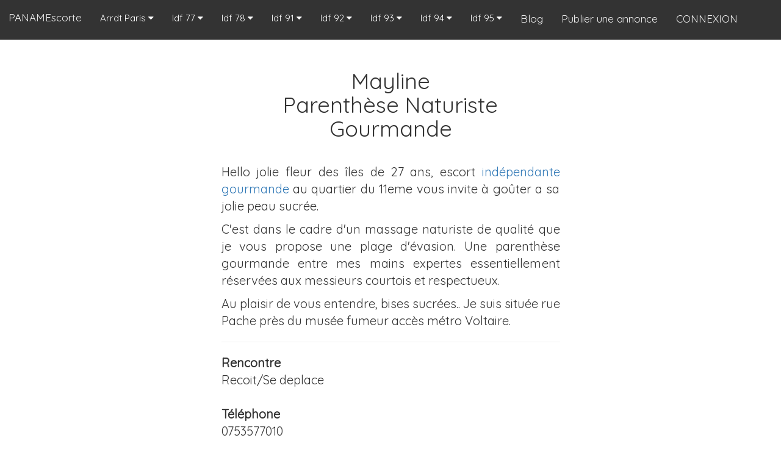

--- FILE ---
content_type: text/html; charset=UTF-8
request_url: https://www.panamescorte.com/escort/mayline
body_size: 11407
content:
<!DOCTYPE html>

<html lang="fr">

	<head>
		
				
		<meta charset="utf-8">
<meta http-equiv="X-UA-Compatible" content="IE=edge">
<meta name="viewport" content="width=device-width, initial-scale=1.0">
<link rel="icon" href="https://www.panamescorte.com/public/img/panamescorte_favicon.jpg" type="image/jpg" sizes="16x16">
<meta name="google-site-verification" content="LXN6sUjN7xM9xJydfdtrfLRRJbmvU-rvnuPHKseuixQ" />
<meta name="availableLanguages" content="fr">

<title>Massage naturiste de qualité</title><meta name="description" content="C'est dans le cadre d'un massage naturiste de qualité que je vous propose une plage d'évasion.">
<link rel="canonical" href="https://www.panamescorte.com/escort/mayline" />
<!-- dependencies -->

<link rel="stylesheet" href="https://maxcdn.bootstrapcdn.com/bootstrap/3.3.7/css/bootstrap.min.css" integrity="sha384-BVYiiSIFeK1dGmJRAkycuHAHRg32OmUcww7on3RYdg4Va+PmSTsz/K68vbdEjh4u" crossorigin="anonymous">

<link rel="stylesheet" href="https://cdnjs.cloudflare.com/ajax/libs/font-awesome/4.7.0/css/font-awesome.min.css">

<link rel="stylesheet" href="https://www.panamescorte.com/css/front/app.css">

<link rel="stylesheet" href="https://www.panamescorte.com/css/front/blurrimage.css">

<script src="https://www.panamescorte.com/js/front/blurrimage.js"></script>


<!-- dependencies //-->

<script
  src="https://www.panamescorte.com/js/front/jquery-3.3.1.min.js"></script>
  
<script type="application/ld+json">
    {
        "@context": "https://schema.org",
        "@type": "Organization",
        "url": "https://www.panamescorte.com/",
        "logo": "https://www.panamescorte.com/public/img/panamescorte_favicon.jpg"
    }
</script>

<script>

    function scrollToTop() {
      verticalOffset = typeof(verticalOffset) != 'undefined' ? verticalOffset : 0;
      element = $('body');
      offset = element.offset();
      offsetTop = offset.top;
      $('html, body').animate({scrollTop: offsetTop}, 500, 'linear');
   }

    function menuRD() {
      var x = document.getElementById("myTopnav");
      if (x.className === "topnav") {
        x.className += " responsive";
      } else {
        x.className = "topnav";
      }
    }
    
    function goto(url)
    {
        document.location.href = url;
    }
    
    function showDisc()
    {
        if(localStorage && localStorage.getItem('over18'))
        {
            return false;
        }
            
        $.get('https://www.panamescorte.com/disclaimer', (r) => {
           
           $('.modal-body').empty(); 
           $('.modal-body').html(r); 
           $('#pnmModal').modal({'backdrop' : 'static'});
            
        });
    }
    
    function iAgree()
    {
        localStorage.setItem('over18', 'yesIam');
        
        window.location.reload();
    }
    
    
    function contact()
    {
        $('.modal-body').empty();
        
        $('.modal-header').empty();
        
        $('.modal-body').html('<center><img src="https://www.panamescorte.com/public/img/contact.png" /></center>');
        
        $('#pnmModal').modal({'backdrop' : 1});
    }
    
    
    $(document).ready( () => {
        
        setTimeout(showDisc, 10000);
        
        $(document).on( 'scroll', function(){

             if ($(window).scrollTop() > 100) 
             {
                $('.scroll-top-wrapper').addClass('show');
             } 
             else 
             {
                $('.scroll-top-wrapper').removeClass('show');
             }
             
        });
        
        // BlurryLoad
        
        const bl = new BlurryImageLoad()

        bl.load()
        
    });
    
    //URL OBFS
    document.addEventListener("DOMContentLoaded", function(event) {
        
        	var classname = document.getElementsByClassName("qcd");
        	
        	for (var i = 0; i < classname.length; i++) {
        		//click gauche
        		classname[i].addEventListener('click', myFunction, false);
        		//click droit
        		classname[i].addEventListener('contextmenu', myRightFunction, false);
        	}
        	
        	//other behavior
        	if ($('.qcd-prime').length > 0)
        	{
        	    document.getElementsByClassName("qcd-prime")[0].addEventListener('click', myRightFunction, false);
        	}
        	
    });
        
        
    var myFunction = function(event) {
        	var attribute = this.getAttribute("data-qcd");               
        			if(event.ctrlKey) {                   
        				 var newWindow = window.open(decodeURIComponent(window.atob(attribute)), '_blank');                    
        				 newWindow.focus();               
        			} else {                    
        				 document.location.href= decodeURIComponent(window.atob(attribute));
        			}
    };
        	
        
    var myRightFunction = function(event) {
        	var attribute = this.getAttribute("data-qcd");               
        		if(event.ctrlKey) {                   
        			 var newWindow = window.open(decodeURIComponent(window.atob(attribute)), '_blank');                    
        			 newWindow.focus();               
        		} else {      
        			 window.open(decodeURIComponent(window.atob(attribute)),'_blank');	
        		}
    } 
    
    function mobMenu(el)
    {
        let jqel = $('.' + el);
        
        let disp = jqel.attr('data-disp');
        
        if (disp == 0)
        {
            jqel.attr('data-disp', ++disp);
            return;
        }
        
        if (disp % 2 == 0)
        {
            jqel.slideDown();
        }
        else
        {
            jqel.slideUp();
        }
        
        jqel.attr('data-disp', ++disp);
    }
    
    function loginForm()
    {
        $('#modal-body').empty();
        
        let lg = '<form id="login-frm">';
        
        lg += '<input type="search" id="login" class="form-control input-lg" placeholder="Adresse e-mail" style="margin-bottom: 10px" autocomplete="off" />';
        
        lg += '<input type="password" id="pwd" class="form-control input-lg" placeholder="Mot de passe" style="margin-bottom: 10px" autocomplete="off" />';
        
        lg += '<input type="button" class="btn btn-info" value="Valider" onclick="authMe(this)" />';
        
        lg += '</form>';
        
        $('#modal-body').html(lg);
        
        $('#modal-header').html("Se connecter");
        
        $('#pnmModal').modal({'backdrop' : 1});
    }
    
    function authMe(btn)
    {
        let m = $('#login').val();
        
        let p = $('#pwd').val();
        
        if (m == '' || p == '')
        {
            alert('Le login et mot de passe sont obligatoires.');
            
            return;
        }
        
        $(btn).val('En cours ...');
        
        $.post('/account/auth', {email:m, password:p}, r => {
            
            $(btn).val('Valider');
            
            if (r.success === true)
            {
                document.location.href = r.to;
            }
            else if (r.success === false && typeof r.error !== 'undefined')
            {
                alert(r.error);
            }
            else
            {
                alert('Login et/ou Mot de passe incorrect.');
            }
            
        }, 'json').fail(() => {
            
            $(btn).val('Valider');
            
            alert('Impossible de joindre le serveur.');
            
        });
    }
    
</script>




  		<link rel="stylesheet" href="https://www.panamescorte.com/css/front/announce.css"><link rel="stylesheet" href="https://www.panamescorte.com/css/front/view.css">
	</head>

	<body  class="fs20" >

		<div class="topnav" id="myTopnav">
  
  <!-- <a class=" enlarge-bg big" href="https://www.panamescorte.com">PANAMEscorte</a> -->
  <span class="paname big qcd liens " data-qcd="aHR0cHM6Ly93d3cucGFuYW1lc2NvcnRlLmNvbQ==">PANAMEscorte</span>
  
  <div class="dropdownp" onclick="mobMenu('mprs')">
    <button class="big dropbtn" class="">Arrdt Paris 
      <i class="fa fa-caret-down"></i>
    </button>
    <div class="dropdown-content mprs" data-disp="0">
        <!-- <a href="https://www.panamescorte.com" class="big">Escort Paris 75</a> -->
        <!-- <span class="big qcd liens" data-qcd="aHR0cHM6Ly93d3cucGFuYW1lc2NvcnRlLmNvbS8">Escort Paris 75</span> -->
                    <!-- <a class="big" href="aHR0cHM6Ly93d3cucGFuYW1lc2NvcnRlLmNvbS9lc2NvcnQtcGFyaXMvMQ==">Escort Paris 1</a> -->
                <span class="big qcd liens" data-qcd="aHR0cHM6Ly93d3cucGFuYW1lc2NvcnRlLmNvbS9lc2NvcnQtcGFyaXMvMQ==">Arrdt 1</span>
                    <!-- <a class="big" href="aHR0cHM6Ly93d3cucGFuYW1lc2NvcnRlLmNvbS9lc2NvcnQtcGFyaXMvMg==">Escort Paris 2</a> -->
                <span class="big qcd liens" data-qcd="aHR0cHM6Ly93d3cucGFuYW1lc2NvcnRlLmNvbS9lc2NvcnQtcGFyaXMvMg==">Arrdt 2</span>
                    <!-- <a class="big" href="aHR0cHM6Ly93d3cucGFuYW1lc2NvcnRlLmNvbS9lc2NvcnQtcGFyaXMvMw==">Escort Paris 3</a> -->
                <span class="big qcd liens" data-qcd="aHR0cHM6Ly93d3cucGFuYW1lc2NvcnRlLmNvbS9lc2NvcnQtcGFyaXMvMw==">Arrdt 3</span>
                    <!-- <a class="big" href="aHR0cHM6Ly93d3cucGFuYW1lc2NvcnRlLmNvbS9lc2NvcnQtcGFyaXMvNA==">Escort Paris 4</a> -->
                <span class="big qcd liens" data-qcd="aHR0cHM6Ly93d3cucGFuYW1lc2NvcnRlLmNvbS9lc2NvcnQtcGFyaXMvNA==">Arrdt 4</span>
                    <!-- <a class="big" href="aHR0cHM6Ly93d3cucGFuYW1lc2NvcnRlLmNvbS9lc2NvcnQtcGFyaXMvNQ==">Escort Paris 5</a> -->
                <span class="big qcd liens" data-qcd="aHR0cHM6Ly93d3cucGFuYW1lc2NvcnRlLmNvbS9lc2NvcnQtcGFyaXMvNQ==">Arrdt 5</span>
                    <!-- <a class="big" href="aHR0cHM6Ly93d3cucGFuYW1lc2NvcnRlLmNvbS9lc2NvcnQtcGFyaXMvNg==">Escort Paris 6</a> -->
                <span class="big qcd liens" data-qcd="aHR0cHM6Ly93d3cucGFuYW1lc2NvcnRlLmNvbS9lc2NvcnQtcGFyaXMvNg==">Arrdt 6</span>
                    <!-- <a class="big" href="aHR0cHM6Ly93d3cucGFuYW1lc2NvcnRlLmNvbS9lc2NvcnQtcGFyaXMvNw==">Escort Paris 7</a> -->
                <span class="big qcd liens" data-qcd="aHR0cHM6Ly93d3cucGFuYW1lc2NvcnRlLmNvbS9lc2NvcnQtcGFyaXMvNw==">Arrdt 7</span>
                    <!-- <a class="big" href="aHR0cHM6Ly93d3cucGFuYW1lc2NvcnRlLmNvbS9lc2NvcnQtcGFyaXMvOA==">Escort Paris 8</a> -->
                <span class="big qcd liens" data-qcd="aHR0cHM6Ly93d3cucGFuYW1lc2NvcnRlLmNvbS9lc2NvcnQtcGFyaXMvOA==">Arrdt 8</span>
                    <!-- <a class="big" href="aHR0cHM6Ly93d3cucGFuYW1lc2NvcnRlLmNvbS9lc2NvcnQtcGFyaXMvOQ==">Escort Paris 9</a> -->
                <span class="big qcd liens" data-qcd="aHR0cHM6Ly93d3cucGFuYW1lc2NvcnRlLmNvbS9lc2NvcnQtcGFyaXMvOQ==">Arrdt 9</span>
                    <!-- <a class="big" href="aHR0cHM6Ly93d3cucGFuYW1lc2NvcnRlLmNvbS9lc2NvcnQtcGFyaXMvMTA=">Escort Paris 10</a> -->
                <span class="big qcd liens" data-qcd="aHR0cHM6Ly93d3cucGFuYW1lc2NvcnRlLmNvbS9lc2NvcnQtcGFyaXMvMTA=">Arrdt 10</span>
                    <!-- <a class="big" href="aHR0cHM6Ly93d3cucGFuYW1lc2NvcnRlLmNvbS9lc2NvcnQtcGFyaXMvMTE=">Escort Paris 11</a> -->
                <span class="big qcd liens" data-qcd="aHR0cHM6Ly93d3cucGFuYW1lc2NvcnRlLmNvbS9lc2NvcnQtcGFyaXMvMTE=">Arrdt 11</span>
                    <!-- <a class="big" href="aHR0cHM6Ly93d3cucGFuYW1lc2NvcnRlLmNvbS9lc2NvcnQtcGFyaXMvMTI=">Escort Paris 12</a> -->
                <span class="big qcd liens" data-qcd="aHR0cHM6Ly93d3cucGFuYW1lc2NvcnRlLmNvbS9lc2NvcnQtcGFyaXMvMTI=">Arrdt 12</span>
                    <!-- <a class="big" href="aHR0cHM6Ly93d3cucGFuYW1lc2NvcnRlLmNvbS9lc2NvcnQtcGFyaXMvMTM=">Escort Paris 13</a> -->
                <span class="big qcd liens" data-qcd="aHR0cHM6Ly93d3cucGFuYW1lc2NvcnRlLmNvbS9lc2NvcnQtcGFyaXMvMTM=">Arrdt 13</span>
                    <!-- <a class="big" href="aHR0cHM6Ly93d3cucGFuYW1lc2NvcnRlLmNvbS9lc2NvcnQtcGFyaXMvMTQ=">Escort Paris 14</a> -->
                <span class="big qcd liens" data-qcd="aHR0cHM6Ly93d3cucGFuYW1lc2NvcnRlLmNvbS9lc2NvcnQtcGFyaXMvMTQ=">Arrdt 14</span>
                    <!-- <a class="big" href="aHR0cHM6Ly93d3cucGFuYW1lc2NvcnRlLmNvbS9lc2NvcnQtcGFyaXMvMTU=">Escort Paris 15</a> -->
                <span class="big qcd liens" data-qcd="aHR0cHM6Ly93d3cucGFuYW1lc2NvcnRlLmNvbS9lc2NvcnQtcGFyaXMvMTU=">Arrdt 15</span>
                    <!-- <a class="big" href="aHR0cHM6Ly93d3cucGFuYW1lc2NvcnRlLmNvbS9lc2NvcnQtcGFyaXMvMTY=">Escort Paris 16</a> -->
                <span class="big qcd liens" data-qcd="aHR0cHM6Ly93d3cucGFuYW1lc2NvcnRlLmNvbS9lc2NvcnQtcGFyaXMvMTY=">Arrdt 16</span>
                    <!-- <a class="big" href="aHR0cHM6Ly93d3cucGFuYW1lc2NvcnRlLmNvbS9lc2NvcnQtcGFyaXMvMTc=">Escort Paris 17</a> -->
                <span class="big qcd liens" data-qcd="aHR0cHM6Ly93d3cucGFuYW1lc2NvcnRlLmNvbS9lc2NvcnQtcGFyaXMvMTc=">Arrdt 17</span>
                    <!-- <a class="big" href="aHR0cHM6Ly93d3cucGFuYW1lc2NvcnRlLmNvbS9lc2NvcnQtcGFyaXMvMTg=">Escort Paris 18</a> -->
                <span class="big qcd liens" data-qcd="aHR0cHM6Ly93d3cucGFuYW1lc2NvcnRlLmNvbS9lc2NvcnQtcGFyaXMvMTg=">Arrdt 18</span>
                    <!-- <a class="big" href="aHR0cHM6Ly93d3cucGFuYW1lc2NvcnRlLmNvbS9lc2NvcnQtcGFyaXMvMTk=">Escort Paris 19</a> -->
                <span class="big qcd liens" data-qcd="aHR0cHM6Ly93d3cucGFuYW1lc2NvcnRlLmNvbS9lc2NvcnQtcGFyaXMvMTk=">Arrdt 19</span>
                    <!-- <a class="big" href="aHR0cHM6Ly93d3cucGFuYW1lc2NvcnRlLmNvbS9lc2NvcnQtcGFyaXMvMjA=">Escort Paris 20</a> -->
                <span class="big qcd liens" data-qcd="aHR0cHM6Ly93d3cucGFuYW1lc2NvcnRlLmNvbS9lc2NvcnQtcGFyaXMvMjA=">Arrdt 20</span>
        </div>
  </div> 
  
        <div class="dropdownp" onclick="mobMenu('m77')">
        <button class="big dropbtn" class="">Idf 77
          <i class="fa fa-caret-down"></i>
        </button>
        <div class="dropdown-content m77" data-disp="0">
            <!-- ef="aHR0cHM6Ly93d3cucGFuYW1lc2NvcnRlLmNvbS9lc2NvcnQtNzctc2VpbmUtbWFybmU=" class="big">Escort 77</a> -->
            <span class="big qcd liens" data-qcd="aHR0cHM6Ly93d3cucGFuYW1lc2NvcnRlLmNvbS9lc2NvcnQtNzctc2VpbmUtbWFybmU=">Escort 77</span>
                            <span class="big qcd liens" data-qcd="aHR0cHM6Ly93d3cucGFuYW1lc2NvcnRlLmNvbS9lc2NvcnQtYXZvbg==">Avon</span>
                            <span class="big qcd liens" data-qcd="aHR0cHM6Ly93d3cucGFuYW1lc2NvcnRlLmNvbS9lc2NvcnQtYnJpZS1jb210ZS1yb2JlcnQ=">Brie-Comte-Robert</span>
                            <span class="big qcd liens" data-qcd="aHR0cHM6Ly93d3cucGFuYW1lc2NvcnRlLmNvbS9lc2NvcnQtYnVzc3ktc2FpbnQtZ2Vvcmdlcw==">Bussy-Saint-Georges</span>
                            <span class="big qcd liens" data-qcd="aHR0cHM6Ly93d3cucGFuYW1lc2NvcnRlLmNvbS9lc2NvcnQtY2hhbXBzLXN1ci1tYXJuZQ==">Champs-sur-Marne</span>
                            <span class="big qcd liens" data-qcd="aHR0cHM6Ly93d3cucGFuYW1lc2NvcnRlLmNvbS9lc2NvcnQtY2hlbGxlcw==">Chelles</span>
                            <span class="big qcd liens" data-qcd="aHR0cHM6Ly93d3cucGFuYW1lc2NvcnRlLmNvbS9lc2NvcnQtY2xheWUtc291aWxseQ==">Claye-Souilly</span>
                            <span class="big qcd liens" data-qcd="aHR0cHM6Ly93d3cucGFuYW1lc2NvcnRlLmNvbS9lc2NvcnQtY29tYnMtbGEtdmlsbGU=">Combs-la-Ville</span>
                            <span class="big qcd liens" data-qcd="aHR0cHM6Ly93d3cucGFuYW1lc2NvcnRlLmNvbS9lc2NvcnQtY291bG9tbWllcnM=">Coulommiers</span>
                            <span class="big qcd liens" data-qcd="aHR0cHM6Ly93d3cucGFuYW1lc2NvcnRlLmNvbS9lc2NvcnQtZGFtbWFyaWUtbGVzLWx5cw==">Dammarie-les-Lys</span>
                            <span class="big qcd liens" data-qcd="aHR0cHM6Ly93d3cucGFuYW1lc2NvcnRlLmNvbS9lc2NvcnQtZm9udGFpbmVibGVhdQ==">Fontainebleau</span>
                            <span class="big qcd liens" data-qcd="aHR0cHM6Ly93d3cucGFuYW1lc2NvcnRlLmNvbS9lc2NvcnQtbGFnbnktc3VyLW1hcm5l">Lagny-sur-Marne</span>
                            <span class="big qcd liens" data-qcd="aHR0cHM6Ly93d3cucGFuYW1lc2NvcnRlLmNvbS9lc2NvcnQtbGUtbWVlLXN1ci1zZWluZQ==">Le Mée-sur-Seine</span>
                            <span class="big qcd liens" data-qcd="aHR0cHM6Ly93d3cucGFuYW1lc2NvcnRlLmNvbS9lc2NvcnQtbGlldXNhaW50">Lieusaint</span>
                            <span class="big qcd liens" data-qcd="aHR0cHM6Ly93d3cucGFuYW1lc2NvcnRlLmNvbS9lc2NvcnQtbG9nbmVz">Lognes</span>
                            <span class="big qcd liens" data-qcd="aHR0cHM6Ly93d3cucGFuYW1lc2NvcnRlLmNvbS9lc2NvcnQtbWVhdXg=">Meaux</span>
                            <span class="big qcd liens" data-qcd="aHR0cHM6Ly93d3cucGFuYW1lc2NvcnRlLmNvbS9lc2NvcnQtbWVsdW4=">Melun</span>
                            <span class="big qcd liens" data-qcd="aHR0cHM6Ly93d3cucGFuYW1lc2NvcnRlLmNvbS9lc2NvcnQtbWl0cnktbW9yeQ==">Mitry-Mory</span>
                            <span class="big qcd liens" data-qcd="aHR0cHM6Ly93d3cucGFuYW1lc2NvcnRlLmNvbS9lc2NvcnQtbW9pc3N5LWNyYW1heWVs">Moissy-Cramayel</span>
                            <span class="big qcd liens" data-qcd="aHR0cHM6Ly93d3cucGFuYW1lc2NvcnRlLmNvbS9lc2NvcnQtbW9udGVyZWF1LWZhdWx0LXlvbm5l">Montereau-Fault-Yonne</span>
                            <span class="big qcd liens" data-qcd="aHR0cHM6Ly93d3cucGFuYW1lc2NvcnRlLmNvbS9lc2NvcnQtbW9yZXQtbG9pbmctb3J2YW5uZQ==">Moret-Loing-et-Orvanne</span>
                            <span class="big qcd liens" data-qcd="aHR0cHM6Ly93d3cucGFuYW1lc2NvcnRlLmNvbS9lc2NvcnQtbmVtb3Vycw==">Nemours</span>
                            <span class="big qcd liens" data-qcd="aHR0cHM6Ly93d3cucGFuYW1lc2NvcnRlLmNvbS9lc2NvcnQtbm9pc2llbA==">Noisiel</span>
                            <span class="big qcd liens" data-qcd="aHR0cHM6Ly93d3cucGFuYW1lc2NvcnRlLmNvbS9lc2NvcnQtb3pvaXItbGEtZmVycmllcmU=">Ozoir-la-Ferrière</span>
                            <span class="big qcd liens" data-qcd="aHR0cHM6Ly93d3cucGFuYW1lc2NvcnRlLmNvbS9lc2NvcnQtcG9udGF1bHQtY29tYmF1bHQ=">Pontault-Combault</span>
                            <span class="big qcd liens" data-qcd="aHR0cHM6Ly93d3cucGFuYW1lc2NvcnRlLmNvbS9lc2NvcnQtcm9pc3N5LWVuLWJyaWU=">Roissy-en-Brie</span>
                            <span class="big qcd liens" data-qcd="aHR0cHM6Ly93d3cucGFuYW1lc2NvcnRlLmNvbS9lc2NvcnQtc2FpbnQtZmFyZ2VhdS1wb250aGllcnJ5">Saint-Fargeau-Ponthierry</span>
                            <span class="big qcd liens" data-qcd="aHR0cHM6Ly93d3cucGFuYW1lc2NvcnRlLmNvbS9lc2NvcnQtc2F2aWdueS1sZS10ZW1wbGU=">Savigny-le-Temple</span>
                            <span class="big qcd liens" data-qcd="aHR0cHM6Ly93d3cucGFuYW1lc2NvcnRlLmNvbS9lc2NvcnQtdG9yY3k=">Torcy</span>
                            <span class="big qcd liens" data-qcd="aHR0cHM6Ly93d3cucGFuYW1lc2NvcnRlLmNvbS9lc2NvcnQtdmFpcmVzLXN1ci1tYXJuZQ==">Vaires-sur-Marne</span>
                            <span class="big qcd liens" data-qcd="aHR0cHM6Ly93d3cucGFuYW1lc2NvcnRlLmNvbS9lc2NvcnQtdmlsbGVwYXJpc2lz">Villeparisis</span>
                </div>
      </div>
    
    <div class="dropdownp" onclick="mobMenu('m78')">
        <button class="big dropbtn" class="">Idf 78
          <i class="fa fa-caret-down"></i>
        </button>
        <div class="dropdown-content m78" data-disp="0">
            <!-- <a href="aHR0cHM6Ly93d3cucGFuYW1lc2NvcnRlLmNvbS9lc2NvcnQteXZlbGluZXMtNzg=" class="big">Escort 78</a> -->
            <span class="big qcd liens" data-qcd="aHR0cHM6Ly93d3cucGFuYW1lc2NvcnRlLmNvbS9lc2NvcnQteXZlbGluZXMtNzg=">Escort 78</span>
                            <span class="big qcd liens" data-qcd="aHR0cHM6Ly93d3cucGFuYW1lc2NvcnRlLmNvbS9lc2NvcnQtYWNoZXJlcw==">Acheres</span>
                            <span class="big qcd liens" data-qcd="aHR0cHM6Ly93d3cucGFuYW1lc2NvcnRlLmNvbS9lc2NvcnQtYm91Z2l2YWw=">Bougival</span>
                            <span class="big qcd liens" data-qcd="aHR0cHM6Ly93d3cucGFuYW1lc2NvcnRlLmNvbS9lc2NvcnQtY2hhdG91">Chatou</span>
                            <span class="big qcd liens" data-qcd="aHR0cHM6Ly93d3cucGFuYW1lc2NvcnRlLmNvbS9lc2NvcnQtY29pZ25pZXJl">Coigniere</span>
                            <span class="big qcd liens" data-qcd="aHR0cHM6Ly93d3cucGFuYW1lc2NvcnRlLmNvbS9lc2NvcnQtY29uZmxhbnMtc2FpbnRlLWhvbm9yaW5l">Conflans-Sainte-Honorine</span>
                            <span class="big qcd liens" data-qcd="aHR0cHM6Ly93d3cucGFuYW1lc2NvcnRlLmNvbS9lc2NvcnQtZ3V5YW5jb3VydA==">Guyancourt</span>
                            <span class="big qcd liens" data-qcd="aHR0cHM6Ly93d3cucGFuYW1lc2NvcnRlLmNvbS9lc2NvcnQtaG91aWxsZXM=">Houilles</span>
                            <span class="big qcd liens" data-qcd="aHR0cHM6Ly93d3cucGFuYW1lc2NvcnRlLmNvbS9lc2NvcnQtbGEtY2VsbGUtc2FpbnQtY2xvdWQ=">La Celle-Saint-Cloud</span>
                            <span class="big qcd liens" data-qcd="aHR0cHM6Ly93d3cucGFuYW1lc2NvcnRlLmNvbS9lc2NvcnQtbGUtcGVjcQ==">Le Pecq</span>
                            <span class="big qcd liens" data-qcd="aHR0cHM6Ly93d3cucGFuYW1lc2NvcnRlLmNvbS9lc2NvcnQtbGVzLW11cmVhdXg=">Les Mureaux</span>
                            <span class="big qcd liens" data-qcd="aHR0cHM6Ly93d3cucGFuYW1lc2NvcnRlLmNvbS9lc2NvcnQtbWFpc29ucy1sYWZmaXR0ZQ==">Maisons-Laffitte</span>
                            <span class="big qcd liens" data-qcd="aHR0cHM6Ly93d3cucGFuYW1lc2NvcnRlLmNvbS9lc2NvcnQtbWFudGVzLWxhLWpvbGll">Mantes la Jolie</span>
                            <span class="big qcd liens" data-qcd="aHR0cHM6Ly93d3cucGFuYW1lc2NvcnRlLmNvbS9lc2NvcnQtbWFudGVzLWxhLXZpbGxl">Mantes-la-Ville</span>
                            <span class="big qcd liens" data-qcd="aHR0cHM6Ly93d3cucGFuYW1lc2NvcnRlLmNvbS9lc2NvcnQtbWF1cmVwYXM=">Maurepas</span>
                            <span class="big qcd liens" data-qcd="aHR0cHM6Ly93d3cucGFuYW1lc2NvcnRlLmNvbS9lc2NvcnQtbWV1bGFu">Meulan</span>
                            <span class="big qcd liens" data-qcd="aHR0cHM6Ly93d3cucGFuYW1lc2NvcnRlLmNvbS9lc2NvcnQtbW9udGlnbnktbGUtYnJldG9ubmV1eA==">Montigny-le-Bretonneux</span>
                            <span class="big qcd liens" data-qcd="aHR0cHM6Ly93d3cucGFuYW1lc2NvcnRlLmNvbS9lc2NvcnQtcGxhaXNpcg==">Plaisir</span>
                            <span class="big qcd liens" data-qcd="aHR0cHM6Ly93d3cucGFuYW1lc2NvcnRlLmNvbS9lc2NvcnQtcG9pc3N5">Poissy</span>
                            <span class="big qcd liens" data-qcd="aHR0cHM6Ly93d3cucGFuYW1lc2NvcnRlLmNvbS9lc2NvcnQtcmFtYm91aWxsZXQ=">Rambouillet</span>
                            <span class="big qcd liens" data-qcd="aHR0cHM6Ly93d3cucGFuYW1lc2NvcnRlLmNvbS9lc2NvcnQtc2FpbnQtY3lyLWwtZWNvbGU=">Saint-Cyr-l'Ecole</span>
                            <span class="big qcd liens" data-qcd="aHR0cHM6Ly93d3cucGFuYW1lc2NvcnRlLmNvbS9lc2NvcnQtc2FpbnQtZ2VybWFpbi1lbi1sYXll">Saint-Germain-en-Laye</span>
                            <span class="big qcd liens" data-qcd="aHR0cHM6Ly93d3cucGFuYW1lc2NvcnRlLmNvbS9lc2NvcnRlLXNhcnRyb3V2aWxsZQ==">Sartrouville </span>
                            <span class="big qcd liens" data-qcd="aHR0cHM6Ly93d3cucGFuYW1lc2NvcnRlLmNvbS9lc2NvcnQtdHJhcHBlcw==">Trappes</span>
                            <span class="big qcd liens" data-qcd="aHR0cHM6Ly93d3cucGFuYW1lc2NvcnRlLmNvbS9lc2NvcnQtdHJpZWwtc3VyLXNlaW5l">Triel-sur-Seine</span>
                            <span class="big qcd liens" data-qcd="aHR0cHM6Ly93d3cucGFuYW1lc2NvcnRlLmNvbS9lc2NvcnQtdmVyc2FpbGxlcw==">Versailles</span>
                            <span class="big qcd liens" data-qcd="aHR0cHM6Ly93d3cucGFuYW1lc2NvcnRlLmNvbS9lc2NvcnQtdmlyb2ZsYXk=">Viroflay</span>
                </div>
    </div> 
    
    <div class="dropdownp" onclick="mobMenu('m91')">
        <button class="big dropbtn" class="">Idf 91
          <i class="fa fa-caret-down"></i>
        </button>
        <div class="dropdown-content m91" data-disp="0">
            <!--<a href="aHR0cHM6Ly93d3cucGFuYW1lc2NvcnRlLmNvbS9lc2NvcnQtZXNzb25uZS05MQ==" class="big">Escort Essonne</a>-->
            <span class="big qcd liens" data-qcd="aHR0cHM6Ly93d3cucGFuYW1lc2NvcnRlLmNvbS9lc2NvcnQtZXNzb25uZS05MQ==">Escort 91</span>
                            <span class="big qcd liens" data-qcd="aHR0cHM6Ly93d3cucGFuYW1lc2NvcnRlLmNvbS9lc2NvcnQtYXJwYWpvbg==">Arpajon</span>
                            <span class="big qcd liens" data-qcd="aHR0cHM6Ly93d3cucGFuYW1lc2NvcnRlLmNvbS9lc2NvcnQtYXRoaXMtbW9ucw==">Athis-Mons</span>
                            <span class="big qcd liens" data-qcd="aHR0cHM6Ly93d3cucGFuYW1lc2NvcnRlLmNvbS9lc2NvcnQtYnJ1bm95">Brunoy</span>
                            <span class="big qcd liens" data-qcd="aHR0cHM6Ly93d3cucGFuYW1lc2NvcnRlLmNvbS9lc2NvcnQtYnJldGlnbnktc3VyLW9yZ2U=">Brétigny-sur-Orge</span>
                            <span class="big qcd liens" data-qcd="aHR0cHM6Ly93d3cucGFuYW1lc2NvcnRlLmNvbS9lc2NvcnQtY2hpbGx5LW1hemFyaW4=">Chilly-Mazarin</span>
                            <span class="big qcd liens" data-qcd="aHR0cHM6Ly93d3cucGFuYW1lc2NvcnRlLmNvbS9lc2NvcnQtY29yYmVpbC1lc3Nvbm5lcw==">Corbeil Essonnes</span>
                            <span class="big qcd liens" data-qcd="aHR0cHM6Ly93d3cucGFuYW1lc2NvcnRlLmNvbS9lc2NvcnQtZG91cmRhbg==">Dourdan</span>
                            <span class="big qcd liens" data-qcd="aHR0cHM6Ly93d3cucGFuYW1lc2NvcnRlLmNvbS9lc2NvcnQtZHJhdmVpbA==">Draveil</span>
                            <span class="big qcd liens" data-qcd="aHR0cHM6Ly93d3cucGFuYW1lc2NvcnRlLmNvbS9lc2NvcnQtZXBpbmF5LXNvdXMtc2VuYXJ0">Epinay-sous-Sénart</span>
                            <span class="big qcd liens" data-qcd="aHR0cHM6Ly93d3cucGFuYW1lc2NvcnRlLmNvbS9lc2NvcnQtZXBpbmF5LXN1ci1vcmdl">Epinay-sur-Orge</span>
                            <span class="big qcd liens" data-qcd="aHR0cHM6Ly93d3cucGFuYW1lc2NvcnRlLmNvbS9lc2NvcnQtZXRhbXBlcw==">Etampes</span>
                            <span class="big qcd liens" data-qcd="aHR0cHM6Ly93d3cucGFuYW1lc2NvcnRlLmNvbS9lc2NvcnQtZXZyeS1jb3VyY291cm9ubmVz">Evry-Courcouronnes</span>
                            <span class="big qcd liens" data-qcd="aHR0cHM6Ly93d3cucGFuYW1lc2NvcnRlLmNvbS9lc2NvcnQtZmxldXJ5LW1lcm9naXM=">Fleury-Mérogis</span>
                            <span class="big qcd liens" data-qcd="aHR0cHM6Ly93d3cucGFuYW1lc2NvcnRlLmNvbS9lc2NvcnQtZ2lmLXN1ci15dmV0dGU=">Gif-sur-Yvette</span>
                            <span class="big qcd liens" data-qcd="aHR0cHM6Ly93d3cucGFuYW1lc2NvcnRlLmNvbS9lc2NvcnQtZ3JpZ255">Grigny</span>
                            <span class="big qcd liens" data-qcd="aHR0cHM6Ly93d3cucGFuYW1lc2NvcnRlLmNvbS9lc2NvcnQtaWdueQ==">Igny</span>
                            <span class="big qcd liens" data-qcd="aHR0cHM6Ly93d3cucGFuYW1lc2NvcnRlLmNvbS9lc2NvcnQtanV2aXN5LXN1ci1vcmdl">Juvisy-sur-Orge</span>
                            <span class="big qcd liens" data-qcd="aHR0cHM6Ly93d3cucGFuYW1lc2NvcnRlLmNvbS9lc2NvcnQtbGVzLXVsaXM=">Les Ulis</span>
                            <span class="big qcd liens" data-qcd="aHR0cHM6Ly93d3cucGFuYW1lc2NvcnRlLmNvbS9lc2NvcnQtbG9uZ2p1bWVhdQ==">Longjumeau</span>
                            <span class="big qcd liens" data-qcd="aHR0cHM6Ly93d3cucGFuYW1lc2NvcnRlLmNvbS9lc2NvcnQtbWFzc3k=">Massy</span>
                            <span class="big qcd liens" data-qcd="aHR0cHM6Ly93d3cucGFuYW1lc2NvcnRlLmNvbS9lc2NvcnQtbWVubmVjeQ==">Mennecy</span>
                            <span class="big qcd liens" data-qcd="aHR0cHM6Ly93d3cucGFuYW1lc2NvcnRlLmNvbS9lc2NvcnQtbW9udGdlcm9u">Montgeron</span>
                            <span class="big qcd liens" data-qcd="aHR0cHM6Ly93d3cucGFuYW1lc2NvcnRlLmNvbS9lc2NvcnQtbW9yYW5naXM=">Morangis</span>
                            <span class="big qcd liens" data-qcd="aHR0cHM6Ly93d3cucGFuYW1lc2NvcnRlLmNvbS9lc2NvcnQtbW9yc2FuZy1zdXItb3JnZQ==">Morsang-sur-Orge</span>
                            <span class="big qcd liens" data-qcd="aHR0cHM6Ly93d3cucGFuYW1lc2NvcnRlLmNvbS9lc2NvcnQtb3JzYXk=">Orsay</span>
                            <span class="big qcd liens" data-qcd="aHR0cHM6Ly93d3cucGFuYW1lc2NvcnRlLmNvbS9lc2NvcnQtcGFsYWlzZWF1">Palaiseau</span>
                            <span class="big qcd liens" data-qcd="aHR0cHM6Ly93d3cucGFuYW1lc2NvcnRlLmNvbS9lc2NvcnQtcmlzLW9yYW5naXM=">Ris-Orangis</span>
                            <span class="big qcd liens" data-qcd="aHR0cHM6Ly93d3cucGFuYW1lc2NvcnRlLmNvbS9lc2NvcnQtc2FpbnQtZ2VybWFpbi1sZXMtYXJwYWpvbg==">Saint-Germain-lès-Arpajon</span>
                            <span class="big qcd liens" data-qcd="aHR0cHM6Ly93d3cucGFuYW1lc2NvcnRlLmNvbS9lc2NvcnQtc2FpbnQtbWljaGVsLXN1ci1vcmdl">Saint-Michel-sur-Orge</span>
                            <span class="big qcd liens" data-qcd="aHR0cHM6Ly93d3cucGFuYW1lc2NvcnRlLmNvbS9lc2NvcnQtc2FpbnQtcGllcnJlLWR1LXBlcnJheQ==">Saint-Pierre-du-Perray</span>
                            <span class="big qcd liens" data-qcd="aHR0cHM6Ly93d3cucGFuYW1lc2NvcnRlLmNvbS9lc2NvcnQtc2FpbnRlLWdlbmV2aWV2ZS1kZXMtYm9pcw==">Sainte-Geneviève-des-Bois</span>
                            <span class="big qcd liens" data-qcd="aHR0cHM6Ly93d3cucGFuYW1lc2NvcnRlLmNvbS9lc2NvcnQtc2F2aWdueS1zdXItb3JnZQ==">Savigny-sur-Orge</span>
                            <span class="big qcd liens" data-qcd="aHR0cHM6Ly93d3cucGFuYW1lc2NvcnRlLmNvbS9lc2NvcnQtdmVycmllcmVzLWxlLWJ1aXNzb24=">Verrières-le-Buisson</span>
                            <span class="big qcd liens" data-qcd="aHR0cHM6Ly93d3cucGFuYW1lc2NvcnRlLmNvbS9lc2NvcnQtdmlnbmV1eC1zdXItc2VpbmU=">Vigneux-sur-Seine</span>
                            <span class="big qcd liens" data-qcd="aHR0cHM6Ly93d3cucGFuYW1lc2NvcnRlLmNvbS9lc2NvcnQtdmlsbGVib24tc3VyLXl2ZXR0ZQ==">Villebon-sur-Yvette</span>
                            <span class="big qcd liens" data-qcd="aHR0cHM6Ly93d3cucGFuYW1lc2NvcnRlLmNvbS9lc2NvcnQtdmlyeS1jaGF0aWxsb24=">Viry-Châtillon</span>
                            <span class="big qcd liens" data-qcd="aHR0cHM6Ly93d3cucGFuYW1lc2NvcnRlLmNvbS9lc2NvcnQteWVycmVz">Yerres</span>
                </div>
    </div>
    
    <div class="dropdownp" onclick="mobMenu('m92')">
        <button class="big dropbtn" class="">Idf 92
          <i class="fa fa-caret-down"></i>
        </button>
        <div class="dropdown-content m92" data-disp="0">
            <!-- <a href="aHR0cHM6Ly93d3cucGFuYW1lc2NvcnRlLmNvbS9lc2NvcnQtOTItaGF1dHMtZGUtc2VpbmU=" class="big">Escort 92</a> -->
            <span class="big qcd liens" data-qcd="aHR0cHM6Ly93d3cucGFuYW1lc2NvcnRlLmNvbS9lc2NvcnQtOTItaGF1dHMtZGUtc2VpbmU=">Escort 92</span>
                            <span class="big qcd liens" data-qcd="aHR0cHM6Ly93d3cucGFuYW1lc2NvcnRlLmNvbS9lc2NvcnQtYW50b255">Antony</span>
                            <span class="big qcd liens" data-qcd="aHR0cHM6Ly93d3cucGFuYW1lc2NvcnRlLmNvbS9lc2NvcnQtYXNuaWVyZXMtc3VyLXNlaW5l">Asnières-sur-Seine</span>
                            <span class="big qcd liens" data-qcd="aHR0cHM6Ly93d3cucGFuYW1lc2NvcnRlLmNvbS9lc2NvcnQtYmFnbmV1eA==">Bagneux</span>
                            <span class="big qcd liens" data-qcd="aHR0cHM6Ly93d3cucGFuYW1lc2NvcnRlLmNvbS9lc2NvcnQtYm91bG9nbmUtYmlsbGFuY291cnQ=">Boulogne-Billancourt</span>
                            <span class="big qcd liens" data-qcd="aHR0cHM6Ly93d3cucGFuYW1lc2NvcnRlLmNvbS9lc2NvcnQtYm91cmctbGEtcmVpbmU=">Bourg-la-Reine</span>
                            <span class="big qcd liens" data-qcd="aHR0cHM6Ly93d3cucGFuYW1lc2NvcnRlLmNvbS9lc2NvcnQtY2hhdmlsbGU=">Chaville</span>
                            <span class="big qcd liens" data-qcd="aHR0cHM6Ly93d3cucGFuYW1lc2NvcnRlLmNvbS9lc2NvcnQtY2hhdGVuYXktbWFsYWJyeQ==">Châtenay-Malabry</span>
                            <span class="big qcd liens" data-qcd="aHR0cHM6Ly93d3cucGFuYW1lc2NvcnRlLmNvbS9lc2NvcnQtY2hhdGlsbG9u">Châtillon</span>
                            <span class="big qcd liens" data-qcd="aHR0cHM6Ly93d3cucGFuYW1lc2NvcnRlLmNvbS9lc2NvcnQtY2xhbWFydA==">Clamart</span>
                            <span class="big qcd liens" data-qcd="aHR0cHM6Ly93d3cucGFuYW1lc2NvcnRlLmNvbS9lc2NvcnQtY2xpY2h5">Clichy</span>
                            <span class="big qcd liens" data-qcd="aHR0cHM6Ly93d3cucGFuYW1lc2NvcnRlLmNvbS9lc2NvcnQtY29sb21iZXM=">Colombes</span>
                            <span class="big qcd liens" data-qcd="aHR0cHM6Ly93d3cucGFuYW1lc2NvcnRlLmNvbS9lc2NvcnQtY291cmJldm9pZQ==">Courbevoie</span>
                            <span class="big qcd liens" data-qcd="aHR0cHM6Ly93d3cucGFuYW1lc2NvcnRlLmNvbS9lc2NvcnQtZm9udGVuYXktYXV4LXJvc2Vz">Fontenay-aux-Roses</span>
                            <span class="big qcd liens" data-qcd="aHR0cHM6Ly93d3cucGFuYW1lc2NvcnRlLmNvbS9lc2NvcnQtZ2FyY2hlcw==">Garches</span>
                            <span class="big qcd liens" data-qcd="aHR0cHM6Ly93d3cucGFuYW1lc2NvcnRlLmNvbS9lc2NvcnQtZ2FyZW5uZS1jb2xvbWJlcw==">Garenne-Colombes</span>
                            <span class="big qcd liens" data-qcd="aHR0cHM6Ly93d3cucGFuYW1lc2NvcnRlLmNvbS9lc2NvcnQtZ2VubmV2aWxsaWVycw==">Gennevilliers</span>
                            <span class="big qcd liens" data-qcd="aHR0cHM6Ly93d3cucGFuYW1lc2NvcnRlLmNvbS9lc2NvcnQtaXNzeS1sZXMtbW91bGluZWF1eA==">Issy-les-Moulineaux</span>
                            <span class="big qcd liens" data-qcd="aHR0cHM6Ly93d3cucGFuYW1lc2NvcnRlLmNvbS9lc2NvcnQtbGV2YWxsb2lzLXBlcnJldA==">Levallois-Perret</span>
                            <span class="big qcd liens" data-qcd="aHR0cHM6Ly93d3cucGFuYW1lc2NvcnRlLmNvbS9lc2NvcnQtbWFsYWtvZmY=">Malakoff</span>
                            <span class="big qcd liens" data-qcd="aHR0cHM6Ly93d3cucGFuYW1lc2NvcnRlLmNvbS9lc2NvcnQtbWFybmVzLWxhLWNvcXVldHRl">Marnes-la-Coquette</span>
                            <span class="big qcd liens" data-qcd="aHR0cHM6Ly93d3cucGFuYW1lc2NvcnRlLmNvbS9lc2NvcnQtbWV1ZG9u">Meudon</span>
                            <span class="big qcd liens" data-qcd="aHR0cHM6Ly93d3cucGFuYW1lc2NvcnRlLmNvbS9lc2NvcnQtbW9udHJvdWdl">Montrouge</span>
                            <span class="big qcd liens" data-qcd="aHR0cHM6Ly93d3cucGFuYW1lc2NvcnRlLmNvbS9lc2NvcnQtbmFudGVycmU=">Nanterre</span>
                            <span class="big qcd liens" data-qcd="aHR0cHM6Ly93d3cucGFuYW1lc2NvcnRlLmNvbS9lc2NvcnQtbmV1aWxseS1zdXItc2VpbmU=">Neuilly-sur-Seine</span>
                            <span class="big qcd liens" data-qcd="aHR0cHM6Ly93d3cucGFuYW1lc2NvcnRlLmNvbS9lc2NvcnQtcGxlc3Npcy1yb2JpbnNvbg==">Plessis-Robinson</span>
                            <span class="big qcd liens" data-qcd="aHR0cHM6Ly93d3cucGFuYW1lc2NvcnRlLmNvbS9lc2NvcnQtcHV0ZWF1eA==">Puteaux</span>
                            <span class="big qcd liens" data-qcd="aHR0cHM6Ly93d3cucGFuYW1lc2NvcnRlLmNvbS9lc2NvcnQtcnVlaWwtbWFsbWFpc29u">Rueil-Malmaison</span>
                            <span class="big qcd liens" data-qcd="aHR0cHM6Ly93d3cucGFuYW1lc2NvcnRlLmNvbS9lc2NvcnQtc2FpbnQtY2xvdWQ=">Saint-Cloud</span>
                            <span class="big qcd liens" data-qcd="aHR0cHM6Ly93d3cucGFuYW1lc2NvcnRlLmNvbS9lc2NvcnQtc2NlYXV4">Sceaux</span>
                            <span class="big qcd liens" data-qcd="aHR0cHM6Ly93d3cucGFuYW1lc2NvcnRlLmNvbS9lc2NvcnQtc3VyZXNuZXM=">Suresnes</span>
                            <span class="big qcd liens" data-qcd="aHR0cHM6Ly93d3cucGFuYW1lc2NvcnRlLmNvbS9lc2NvcnQtdmFudmVz">Vanves</span>
                            <span class="big qcd liens" data-qcd="aHR0cHM6Ly93d3cucGFuYW1lc2NvcnRlLmNvbS9lc2NvcnQtdmF1Y3Jlc3Nvbg==">Vaucresson</span>
                            <span class="big qcd liens" data-qcd="aHR0cHM6Ly93d3cucGFuYW1lc2NvcnRlLmNvbS9lc2NvcnQtVmlsbGUtZC1BdnJheQ==">Ville-d'Avray</span>
                            <span class="big qcd liens" data-qcd="aHR0cHM6Ly93d3cucGFuYW1lc2NvcnRlLmNvbS9lc2NvcnQtdmlsbGVuZXV2ZS1sYS1nYXJlbm5l">Villeneuve-la-Garenne</span>
                </div>
    </div>
    
    <div class="dropdownp" onclick="mobMenu('m93')">
        <button class="big dropbtn" class="">Idf 93
          <i class="fa fa-caret-down"></i>
        </button>
        <div class="dropdown-content m93" data-disp="0">
            <!-- <span href="aHR0cHM6Ly93d3cucGFuYW1lc2NvcnRlLmNvbS9lc2NvcnQtOTMtc2VpbmUtc2FpbnQtZGVuaXM=" class="big">Escort 93</span> -->
            <span class="big qcd liens" data-qcd="aHR0cHM6Ly93d3cucGFuYW1lc2NvcnRlLmNvbS9lc2NvcnQtOTMtc2VpbmUtc2FpbnQtZGVuaXM=">Escort 93</span>
                            <span class="big qcd liens" data-qcd="aHR0cHM6Ly93d3cucGFuYW1lc2NvcnRlLmNvbS9lc2NvcnQtYXViZXJ2aWxsaWVycw==">Aubervilliers</span>
                            <span class="big qcd liens" data-qcd="aHR0cHM6Ly93d3cucGFuYW1lc2NvcnRlLmNvbS9lc2NvcnQtYXVsbmF5LXNvdXMtYm9pcw==">Aulnay-sous-Bois</span>
                            <span class="big qcd liens" data-qcd="aHR0cHM6Ly93d3cucGFuYW1lc2NvcnRlLmNvbS9lc2NvcnQtYmFnbm9sZXQ=">Bagnolet</span>
                            <span class="big qcd liens" data-qcd="aHR0cHM6Ly93d3cucGFuYW1lc2NvcnRlLmNvbS9lc2NvcnQtYm9iaWdueQ==">Bobigny</span>
                            <span class="big qcd liens" data-qcd="aHR0cHM6Ly93d3cucGFuYW1lc2NvcnRlLmNvbS9lc2NvcnQtYm9uZHk=">Bondy</span>
                            <span class="big qcd liens" data-qcd="aHR0cHM6Ly93d3cucGFuYW1lc2NvcnRlLmNvbS9lc2NvcnQtY2xpY2h5LXNvdXMtYm9pcw==">Clichy-sous-Bois</span>
                            <span class="big qcd liens" data-qcd="aHR0cHM6Ly93d3cucGFuYW1lc2NvcnRlLmNvbS9lc2NvcnQtY291YnJvbg==">Coubron</span>
                            <span class="big qcd liens" data-qcd="aHR0cHM6Ly93d3cucGFuYW1lc2NvcnRlLmNvbS9lc2NvcnRlLWRyYW5jeQ==">Drancy</span>
                            <span class="big qcd liens" data-qcd="aHR0cHM6Ly93d3cucGFuYW1lc2NvcnRlLmNvbS9lc2NvcnQtZHVnbnk=">Dugny</span>
                            <span class="big qcd liens" data-qcd="aHR0cHM6Ly93d3cucGFuYW1lc2NvcnRlLmNvbS9lc2NvcnQtZ2Fnbnk=">Gagny</span>
                            <span class="big qcd liens" data-qcd="aHR0cHM6Ly93d3cucGFuYW1lc2NvcnRlLmNvbS9lc2NvcnQtZ291cm5heS1zdXItbWFybmU=">Gournay-sur-Marne</span>
                            <span class="big qcd liens" data-qcd="aHR0cHM6Ly93d3cucGFuYW1lc2NvcnRlLmNvbS9lc2NvcnQtbGEtY291cm5ldXZl">La Courneuve</span>
                            <span class="big qcd liens" data-qcd="aHR0cHM6Ly93d3cucGFuYW1lc2NvcnRlLmNvbS9lc2NvcnQtbGUtYmxhbmMtbWVzbmls">Le Blanc-Mesnil</span>
                            <span class="big qcd liens" data-qcd="aHR0cHM6Ly93d3cucGFuYW1lc2NvcnRlLmNvbS9lc2NvcnQtbGUtYm91cmdldA==">Le Bourget</span>
                            <span class="big qcd liens" data-qcd="aHR0cHM6Ly93d3cucGFuYW1lc2NvcnRlLmNvbS9lc2NvcnQtbGUtcHJlLXNhaW50LWdlcnZhaXM=">Le Pré-Saint-Gervais</span>
                            <span class="big qcd liens" data-qcd="aHR0cHM6Ly93d3cucGFuYW1lc2NvcnRlLmNvbS9lc2NvcnQtbGUtcmFpbmN5">Le Raincy</span>
                            <span class="big qcd liens" data-qcd="aHR0cHM6Ly93d3cucGFuYW1lc2NvcnRlLmNvbS9lc2NvcnQtbGVzLWxpbGFz">Les Lilas</span>
                            <span class="big qcd liens" data-qcd="aHR0cHM6Ly93d3cucGFuYW1lc2NvcnRlLmNvbS9lc2NvcnQtbGVzLXBhdmlsbG9ucy1zb3VzLWJvaXM=">Les Pavillons-sous-Bois</span>
                            <span class="big qcd liens" data-qcd="aHR0cHM6Ly93d3cucGFuYW1lc2NvcnRlLmNvbS9lc2NvcnQtbGl2cnktZ2FyZ2Fu">Livry-Gargan</span>
                            <span class="big qcd liens" data-qcd="aHR0cHM6Ly93d3cucGFuYW1lc2NvcnRlLmNvbS9lc2NvcnQtbW9udGZlcm1laWw=">Montfermeil</span>
                            <span class="big qcd liens" data-qcd="aHR0cHM6Ly93d3cucGFuYW1lc2NvcnRlLmNvbS9lc2NvcnQtbW9udHJldWls">Montreuil</span>
                            <span class="big qcd liens" data-qcd="aHR0cHM6Ly93d3cucGFuYW1lc2NvcnRlLmNvbS9lc2NvcnQtbmV1aWxseS1wbGFpc2FuY2U=">Neuilly-Plaisance</span>
                            <span class="big qcd liens" data-qcd="aHR0cHM6Ly93d3cucGFuYW1lc2NvcnRlLmNvbS9lc2NvcnQtbmV1aWxseS1zdXItbWFybmU=">Neuilly-sur-Marne</span>
                            <span class="big qcd liens" data-qcd="aHR0cHM6Ly93d3cucGFuYW1lc2NvcnRlLmNvbS9lc2NvcnQtbm9pc3ktbGUtZ3JhbmQ=">Noisy-le-Grand</span>
                            <span class="big qcd liens" data-qcd="aHR0cHM6Ly93d3cucGFuYW1lc2NvcnRlLmNvbS9lc2NvcnQtbm9pc3ktbGUtc2Vj">Noisy-le-Sec</span>
                            <span class="big qcd liens" data-qcd="aHR0cHM6Ly93d3cucGFuYW1lc2NvcnRlLmNvbS9lc2NvcnQtcGFudGlu">Pantin</span>
                            <span class="big qcd liens" data-qcd="aHR0cHM6Ly93d3cucGFuYW1lc2NvcnRlLmNvbS9lc2NvcnQtcGllcnJlZml0dGUtc3VyLXNlaW5l">Pierrefitte-sur-Seine</span>
                            <span class="big qcd liens" data-qcd="aHR0cHM6Ly93d3cucGFuYW1lc2NvcnRlLmNvbS9lc2NvcnQtcm9tYWludmlsbGU=">Romainville</span>
                            <span class="big qcd liens" data-qcd="aHR0cHM6Ly93d3cucGFuYW1lc2NvcnRlLmNvbS9lc2NvcnQtcm9zbnktc291cy1ib2lz">Rosny-sous-Bois</span>
                            <span class="big qcd liens" data-qcd="aHR0cHM6Ly93d3cucGFuYW1lc2NvcnRlLmNvbS9lc2NvcnRlLXNhaW50LWRlbmlz">Saint-Denis</span>
                            <span class="big qcd liens" data-qcd="aHR0cHM6Ly93d3cucGFuYW1lc2NvcnRlLmNvbS9lc2NvcnQtc2FpbnQtb3Vlbi1zdXItc2VpbmU=">Saint-Ouen-sur-Seine</span>
                            <span class="big qcd liens" data-qcd="aHR0cHM6Ly93d3cucGFuYW1lc2NvcnRlLmNvbS9lc2NvcnRlLXNldnJhbg==">Sevran</span>
                            <span class="big qcd liens" data-qcd="aHR0cHM6Ly93d3cucGFuYW1lc2NvcnRlLmNvbS9lc2NvcnQtc3RhaW5z">Stains</span>
                            <span class="big qcd liens" data-qcd="aHR0cHM6Ly93d3cucGFuYW1lc2NvcnRlLmNvbS9lc2NvcnQtdHJlbWJsYXktZW4tZnJhbmNl">Tremblay-en-France</span>
                            <span class="big qcd liens" data-qcd="aHR0cHM6Ly93d3cucGFuYW1lc2NvcnRlLmNvbS9lc2NvcnQtdmF1am91cnM=">Vaujours</span>
                            <span class="big qcd liens" data-qcd="aHR0cHM6Ly93d3cucGFuYW1lc2NvcnRlLmNvbS9lc2NvcnQtZ2lybC12aWxsZW1vbWJsZQ==">Villemomble</span>
                            <span class="big qcd liens" data-qcd="aHR0cHM6Ly93d3cucGFuYW1lc2NvcnRlLmNvbS9lc2NvcnRlLXZpbGxlcGludGU=">Villepinte</span>
                            <span class="big qcd liens" data-qcd="aHR0cHM6Ly93d3cucGFuYW1lc2NvcnRlLmNvbS9lc2NvcnQtdmlsbGV0YW5ldXNl">Villetaneuse</span>
                            <span class="big qcd liens" data-qcd="aHR0cHM6Ly93d3cucGFuYW1lc2NvcnRlLmNvbS9lc2NvcnQtZXBpbmF5LXN1ci1zZWluZQ==">Épinay-sur-Seine</span>
                </div>
    </div>
    
    <div class="dropdownp" onclick="mobMenu('m94')">
        <button class="big dropbtn" class="">Idf 94
          <i class="fa fa-caret-down"></i>
        </button>
        <div class="dropdown-content m94" data-disp="0">
            <!-- <span href="aHR0cHM6Ly93d3cucGFuYW1lc2NvcnRlLmNvbS9lc2NvcnQtOTQtdmFsZS1kZS1tYXJuZQ==" class="big">Escort 93</span> -->
            <span class="big qcd liens" data-qcd="aHR0cHM6Ly93d3cucGFuYW1lc2NvcnRlLmNvbS9lc2NvcnQtOTQtdmFsLWRlLW1hcm5l">Escort 94</span>
                            <span class="big qcd liens" data-qcd="aHR0cHM6Ly93d3cucGFuYW1lc2NvcnRlLmNvbS9lc2NvcnQtYWxmb3J0dmlsbGU=">Alfortville</span>
                            <span class="big qcd liens" data-qcd="aHR0cHM6Ly93d3cucGFuYW1lc2NvcnRlLmNvbS9lc2NvcnQtYXJjdWVpbA==">Arcueil</span>
                            <span class="big qcd liens" data-qcd="aHR0cHM6Ly93d3cucGFuYW1lc2NvcnRlLmNvbS9lc2NvcnQtZ2lybC1jYWNoYW4=">Cachan</span>
                            <span class="big qcd liens" data-qcd="aHR0cHM6Ly93d3cucGFuYW1lc2NvcnRlLmNvbS9lc2NvcnRlLWNoYW1waWdueQ==">Champigny-sur-Marne</span>
                            <span class="big qcd liens" data-qcd="aHR0cHM6Ly93d3cucGFuYW1lc2NvcnRlLmNvbS9lc2NvcnQtZ2lybC1jaGFyZW50b24=">Charenton-le-Pont</span>
                            <span class="big qcd liens" data-qcd="aHR0cHM6Ly93d3cucGFuYW1lc2NvcnRlLmNvbS9lc2NvcnQtZ2lybC1jaGV2aWxseQ==">Chevilly-Larue</span>
                            <span class="big qcd liens" data-qcd="aHR0cHM6Ly93d3cucGFuYW1lc2NvcnRlLmNvbS9lc2NvcnQtZ2lybC1jaG9pc3ktbGUtcm9p">Choisy-le-Roi</span>
                            <span class="big qcd liens" data-qcd="aHR0cHM6Ly93d3cucGFuYW1lc2NvcnRlLmNvbS9lc2NvcnQtY3JldGVpbA==">Créteil</span>
                            <span class="big qcd liens" data-qcd="aHR0cHM6Ly93d3cucGFuYW1lc2NvcnRlLmNvbS9lc2NvcnQtZm9udGVuYXktc291cy1ib2lz">Fontenay-sous-Bois</span>
                            <span class="big qcd liens" data-qcd="aHR0cHM6Ly93d3cucGFuYW1lc2NvcnRlLmNvbS9lc2NvcnQtZnJlc25lcw==">Fresnes</span>
                            <span class="big qcd liens" data-qcd="aHR0cHM6Ly93d3cucGFuYW1lc2NvcnRlLmNvbS9lc2NvcnQtYS1sLWhheS1sZXMtcm9zZXM=">Haÿ-les-Roses</span>
                            <span class="big qcd liens" data-qcd="aHR0cHM6Ly93d3cucGFuYW1lc2NvcnRlLmNvbS9lc2NvcnQtZ2lybC1pdnJ5">Ivry-sur-Seine</span>
                            <span class="big qcd liens" data-qcd="aHR0cHM6Ly93d3cucGFuYW1lc2NvcnRlLmNvbS9lc2NvcnQtam9pbnZpbGxl">Joinville-le-Pont</span>
                            <span class="big qcd liens" data-qcd="aHR0cHM6Ly93d3cucGFuYW1lc2NvcnRlLmNvbS9lc2NvcnQta3JlbWxpbi1iaWNldHJl">Kremlin-Bicêtre</span>
                            <span class="big qcd liens" data-qcd="aHR0cHM6Ly93d3cucGFuYW1lc2NvcnRlLmNvbS9lc2NvcnQtbGltZWls">Limeil-Brévannes</span>
                            <span class="big qcd liens" data-qcd="aHR0cHM6Ly93d3cucGFuYW1lc2NvcnRlLmNvbS9lc2NvcnQtbWFpc29ucy1hbGZvcnQ=">Maisons-Alfort</span>
                            <span class="big qcd liens" data-qcd="aHR0cHM6Ly93d3cucGFuYW1lc2NvcnRlLmNvbS9lc2NvcnQtbm9nZW50LXN1ci1tYXJuZQ==">Nogent-sur-Marne</span>
                            <span class="big qcd liens" data-qcd="aHR0cHM6Ly93d3cucGFuYW1lc2NvcnRlLmNvbS9lc2NvcnQtb3JseQ==">Orly</span>
                            <span class="big qcd liens" data-qcd="aHR0cHM6Ly93d3cucGFuYW1lc2NvcnRlLmNvbS9lc2NvcnQtbGUtcGVycmV1eA==">Perreux-sur-Marne</span>
                            <span class="big qcd liens" data-qcd="aHR0cHM6Ly93d3cucGFuYW1lc2NvcnRlLmNvbS9lc2NvcnQtcGxlc3Npcw==">Plessis-Trévise</span>
                            <span class="big qcd liens" data-qcd="aHR0cHM6Ly93d3cucGFuYW1lc2NvcnRlLmNvbS9lc2NvcnQtZ2lybC1zYWludC1tYW5kZQ==">Saint-Mandé</span>
                            <span class="big qcd liens" data-qcd="aHR0cHM6Ly93d3cucGFuYW1lc2NvcnRlLmNvbS9lc2NvcnRlLXNhaW50LW1hdXI=">Saint-Maur-des-Fossés</span>
                            <span class="big qcd liens" data-qcd="aHR0cHM6Ly93d3cucGFuYW1lc2NvcnRlLmNvbS9lc2NvcnQtc3VjeQ==">Sucy-en-Brie</span>
                            <span class="big qcd liens" data-qcd="aHR0cHM6Ly93d3cucGFuYW1lc2NvcnRlLmNvbS9lc2NvcnQtdGhpYWlz">Thiais</span>
                            <span class="big qcd liens" data-qcd="aHR0cHM6Ly93d3cucGFuYW1lc2NvcnRlLmNvbS9lc2NvcnRlLXZpbGxlanVpZg==">Villejuif</span>
                            <span class="big qcd liens" data-qcd="aHR0cHM6Ly93d3cucGFuYW1lc2NvcnRlLmNvbS9lc2NvcnQtdmlsbGVuZXV2ZS1zYWludC1nZW9yZ2Vz">Villeneuve-Saint-Georges</span>
                            <span class="big qcd liens" data-qcd="aHR0cHM6Ly93d3cucGFuYW1lc2NvcnRlLmNvbS9lc2NvcnQtdmlsbGVuZXV2ZS1sZS1yb2k=">Villeneuve-le-Roi</span>
                            <span class="big qcd liens" data-qcd="aHR0cHM6Ly93d3cucGFuYW1lc2NvcnRlLmNvbS9lc2NvcnQtdmlsbGllcnMtc3VyLW1hcm5l">Villiers-sur-Marne</span>
                            <span class="big qcd liens" data-qcd="aHR0cHM6Ly93d3cucGFuYW1lc2NvcnRlLmNvbS9lc2NvcnRlLXZpbmNlbm5lcw==">Vincennes</span>
                            <span class="big qcd liens" data-qcd="aHR0cHM6Ly93d3cucGFuYW1lc2NvcnRlLmNvbS9lc2NvcnQtdml0cnktc3VyLXNlaW5l">Vitry-sur-Seine</span>
                </div>
    </div>
    
    <div class="dropdownp" onclick="mobMenu('m95')">
        <button class="big dropbtn" class="">Idf 95
          <i class="fa fa-caret-down"></i>
        </button>
        <div class="dropdown-content m95" data-disp="0">
            <!-- <span href="aHR0cHM6Ly93d3cucGFuYW1lc2NvcnRlLmNvbS9lc2NvcnQtdmFsLWQtb2lzZS05NQ==" class="big">Escort 93</span> -->
            <span class="big qcd liens" data-qcd="aHR0cHM6Ly93d3cucGFuYW1lc2NvcnRlLmNvbS9lc2NvcnQtdmFsLWQtb2lzZS05NQ==">Escort 95</span>
                            <span class="big qcd liens" data-qcd="aHR0cHM6Ly93d3cucGFuYW1lc2NvcnRlLmNvbS9lc2NvcnQtYXJnZW50ZXVpbA==">Argenteuil</span>
                            <span class="big qcd liens" data-qcd="aHR0cHM6Ly93d3cucGFuYW1lc2NvcnRlLmNvbS9lc2NvcnQtYXJub3V2aWxsZQ==">Arnouville</span>
                            <span class="big qcd liens" data-qcd="aHR0cHM6Ly93d3cucGFuYW1lc2NvcnRlLmNvbS9lc2NvcnQtYmV6b25z">Bezons</span>
                            <span class="big qcd liens" data-qcd="aHR0cHM6Ly93d3cucGFuYW1lc2NvcnRlLmNvbS9lc2NvcnQtY2VyZ3k=">Cergy</span>
                            <span class="big qcd liens" data-qcd="aHR0cHM6Ly93d3cucGFuYW1lc2NvcnRlLmNvbS9lc2NvcnQtY29ybWVpbGxlcy1lbi1wYXJpc2lz">Cormeilles-en-Parisis</span>
                            <span class="big qcd liens" data-qcd="aHR0cHM6Ly93d3cucGFuYW1lc2NvcnRlLmNvbS9lc2NvcnQtZ2lybC1kZXVpbC1sYS1iYXJyZQ==">Deuil-la-Barre</span>
                            <span class="big qcd liens" data-qcd="aHR0cHM6Ly93d3cucGFuYW1lc2NvcnRlLmNvbS9lc2NvcnQtZ2lybC1kb21vbnQ=">Domont</span>
                            <span class="big qcd liens" data-qcd="aHR0cHM6Ly93d3cucGFuYW1lc2NvcnRlLmNvbS9lc2NvcnQtZ2lybC1lYXVib25uZQ==">Eaubonne</span>
                            <span class="big qcd liens" data-qcd="aHR0cHM6Ly93d3cucGFuYW1lc2NvcnRlLmNvbS9lc2NvcnQtZXJhZ255">Éragny</span>
                            <span class="big qcd liens" data-qcd="aHR0cHM6Ly93d3cucGFuYW1lc2NvcnRlLmNvbS9lc2NvcnQtZXJtb250">Ermont</span>
                            <span class="big qcd liens" data-qcd="aHR0cHM6Ly93d3cucGFuYW1lc2NvcnRlLmNvbS9lc2NvcnQtZnJhbmNvbnZpbGxl">Franconville</span>
                            <span class="big qcd liens" data-qcd="aHR0cHM6Ly93d3cucGFuYW1lc2NvcnRlLmNvbS9lc2NvcnQtZ2FyZ2Vz">Garges-lès-Gonesse</span>
                            <span class="big qcd liens" data-qcd="aHR0cHM6Ly93d3cucGFuYW1lc2NvcnRlLmNvbS9lc2NvcnQtZ2lybC1nb25lc3Nl">Gonesse</span>
                            <span class="big qcd liens" data-qcd="aHR0cHM6Ly93d3cucGFuYW1lc2NvcnRlLmNvbS9lc2NvcnQtZ2lybC1nb3Vzc2FpbnZpbGxl">Goussainville</span>
                            <span class="big qcd liens" data-qcd="aHR0cHM6Ly93d3cucGFuYW1lc2NvcnRlLmNvbS9lc2NvcnQtaGVyYmxheQ==">Herblay-sur-Seine</span>
                            <span class="big qcd liens" data-qcd="aHR0cHM6Ly93d3cucGFuYW1lc2NvcnRlLmNvbS9lc2NvcnQtam91eS1sZS1tb3V0aWVy">Jouy-le-Moutier</span>
                            <span class="big qcd liens" data-qcd="aHR0cHM6Ly93d3cucGFuYW1lc2NvcnRlLmNvbS9lc2NvcnQtY29ybWVpbGxlcw==">Montigny-lès-Cormeilles</span>
                            <span class="big qcd liens" data-qcd="aHR0cHM6Ly93d3cucGFuYW1lc2NvcnRlLmNvbS9lc2NvcnQtbW9udG1vcmVuY3k=">Montmorency</span>
                            <span class="big qcd liens" data-qcd="aHR0cHM6Ly93d3cucGFuYW1lc2NvcnRlLmNvbS9lc2NvcnQtb3NueQ==">Osny</span>
                            <span class="big qcd liens" data-qcd="aHR0cHM6Ly93d3cucGFuYW1lc2NvcnRlLmNvbS9lc2NvcnRlLXBvbnRvaXNl">Pontoise</span>
                            <span class="big qcd liens" data-qcd="aHR0cHM6Ly93d3cucGFuYW1lc2NvcnRlLmNvbS9lc2NvcnQtZ2lybC1zYWludC1icmljZQ==">Saint-Brice-sous-Forêt</span>
                            <span class="big qcd liens" data-qcd="aHR0cHM6Ly93d3cucGFuYW1lc2NvcnRlLmNvbS9lc2NvcnQtZ2lybC1zYWludC1ncmF0aWVu">Saint-Gratien</span>
                            <span class="big qcd liens" data-qcd="aHR0cHM6Ly93d3cucGFuYW1lc2NvcnRlLmNvbS9lc2NvcnQtZ2lybC1zYWludC1sZXUtbGEtZm9yZXQ=">Saint-Leu-la-Forêt</span>
                            <span class="big qcd liens" data-qcd="aHR0cHM6Ly93d3cucGFuYW1lc2NvcnRlLmNvbS9lc2NvcnQtZ2lybC1zYWludC1vdWVuLWxhdW1vbmU=">Saint-Ouen-l'Aumône</span>
                            <span class="big qcd liens" data-qcd="aHR0cHM6Ly93d3cucGFuYW1lc2NvcnRlLmNvbS9lc2NvcnQtZ2lybC1zYW5ub2lz">Sannois</span>
                            <span class="big qcd liens" data-qcd="aHR0cHM6Ly93d3cucGFuYW1lc2NvcnRlLmNvbS9lc2NvcnQtc2FyY2VsbGVz">Sarcelles</span>
                            <span class="big qcd liens" data-qcd="aHR0cHM6Ly93d3cucGFuYW1lc2NvcnRlLmNvbS9lc2NvcnQtc29pc3ktc291cy1tb250bW9yZW5jeQ==">Soisy-sous-Montmorency</span>
                            <span class="big qcd liens" data-qcd="aHR0cHM6Ly93d3cucGFuYW1lc2NvcnRlLmNvbS9lc2NvcnQtdGF2ZXJueQ==">Taverny</span>
                            <span class="big qcd liens" data-qcd="aHR0cHM6Ly93d3cucGFuYW1lc2NvcnRlLmNvbS9lc2NvcnQtdmF1cmVhbA==">Vauréal</span>
                            <span class="big qcd liens" data-qcd="aHR0cHM6Ly93d3cucGFuYW1lc2NvcnRlLmNvbS9lc2NvcnQtdmlsbGllcnMtbGUtYmVs">Villiers-le-Bel</span>
                </div>
    </div>
      
  <!-- <span class="" onclick="goto('https://www.panamescorte.com/blog')">Blog</span> -->
  <!-- <a class=" big" href="https://www.panamescorte.com/publish">Publier une annonce</a> -->
  <span class="mmenu big qcd liens " data-qcd="aHR0cHM6Ly93d3cucGFuYW1lc2NvcnRlLmNvbS9ibG9nLXNleGU=">Blog</span>
  <span class="mmenu big qcd liens " data-qcd="aHR0cHM6Ly93d3cucGFuYW1lc2NvcnRlLmNvbS9wdWJsaXNo">Publier une annonce</span>
  
      <span class="mmenu big liens" onclick="loginForm()">CONNEXION</span>
      
  <span style="font-size:2em;" class="icon ajust-hamburger" onclick="menuRD()">&#9776;</span>
  
</div>

<style>

    @media    screen and (max-width: 600px)
    {
        .big
        {
            font-size: 2em !important;
        }
        
        .ajust-hamburger
        {
            right: 0;
            top: 0;
            position: absolute;
        }
        
        .enlarge-bg
        {
            width: 100%;
            text-align: left!important;
        }
    }
    
    .qcd, .qcd-prime 
    {
        text-decoration: none;
        cursor: pointer;
    }
    
    
</style>		
		<div class="container ">

			<div class="row">

				<div class="col-md-6 col-md-offset-3 bloc-min-h">

					<div class="center">			
						<br />
                        						

						
						<h1>Mayline <br /> Parenthèse Naturiste Gourmande</h1>
					</div>

					<br />

					<div class="justify" id="intro">
						<p>Hello jolie fleur des îles de 27 ans, escort <a href="https://www.panamescorte.com/escort/eloise">indépendante gourmande</a> au quartier du 11eme vous invite à goûter a sa jolie peau sucrée.</p><p>C'est dans le cadre d'un massage naturiste de qualité que je vous propose une plage d'évasion. Une parenthèse gourmande entre mes mains expertes essentiellement réservées aux messieurs courtois et respectueux.</p><p>Au plaisir de vous entendre, bises sucrées.. Je suis située rue Pache près du musée fumeur accès métro Voltaire.</p>
					</div>
					
					
					<div id="map-container" style="position: relative; overflow: hidden; display: none">
                      <div id="map" style="width: 100%; height: 500px;  overflow: hidden"></div>
                      <br />
                      <a href="#"> << Retour</a>
                    </div>




					<hr />

					<div>
						<b>Rencontre</b>
						<br />
						Recoit/Se deplace
						<br /><br />
						<b>Téléphone</b>
						<br />
						0753577010
                        
                        	<br /><br />
    						<b>Arrondissement principale</b>
    						<br />
    						 <a href="https://www.panamescorte.com/escort-paris/11"><span class="badge badge-pill badge-primary"> Escort Girl Paris 11</span></a>        						
        						
                            						<br /><br />
    						<b>Quartier / metro</b>
    						<br />
    						<a href="#" onclick="renderToMap(' paris')"><span class="badge badge-pill badge-default"></span></a> <a href="#" onclick="renderToMap('Voltaire paris')"><span class="badge badge-pill badge-default">Voltaire</span></a>    
    						<br /><br />
											</div>

				</div>

			</div>

		</div>

		
		<div class="modal fade zoomOutIn" id="mainMenu" tabindex="-1" role="dialog" aria-labelledby="myModalLabel" aria-hidden="true">
	<div class="table">
		<div class="table-cell">
			<div class="modal-dialog">
				<div class="modal-content">						       	
					<div class="modal-body">
						<button class="btn btn-info btn-block btn-lg btn-huge" onclick="document.location.href = 'https://www.panamescorte.com' ">Accueil</button>                    
						<button class="btn btn-info btn-block btn-lg btn-huge" onclick="document.location.href = 'https://www.panamescorte.com/escort-paris' ">Annonces Paris</button>                    
						<button class="btn btn-info btn-block btn-lg btn-huge" onclick="document.location.href = 'https://www.panamescorte.com/blog' ">Blog</button>                    
						<button class="btn btn-info btn-block btn-lg btn-huge" onclick="document.location.href = 'https://www.panamescorte.com/publish' ">Publier une annonce</button>   
						<button type="button" class="btn btn-danger btn-block btn-lg btn-huge"  onclick="$('#mainMenu').modal('hide').fadeOut('slow')">Fermer</button>                
					</div>						                    
				</div>
			</div>
		</div>
	</div>
</div>

<!--<div class="visible-xs menuTrgigger">
	<a href="javascript:;" data-toggle="modal" data-target="#mainMenu">
		<span class="glyphicon glyphicon-cog size-5x gl-color-theme"></span>
	</a>
</div> -->	<script defer src="https://static.cloudflareinsights.com/beacon.min.js/vcd15cbe7772f49c399c6a5babf22c1241717689176015" integrity="sha512-ZpsOmlRQV6y907TI0dKBHq9Md29nnaEIPlkf84rnaERnq6zvWvPUqr2ft8M1aS28oN72PdrCzSjY4U6VaAw1EQ==" data-cf-beacon='{"version":"2024.11.0","token":"3f2c5289e8f3448db9358893c7c9ea75","r":1,"server_timing":{"name":{"cfCacheStatus":true,"cfEdge":true,"cfExtPri":true,"cfL4":true,"cfOrigin":true,"cfSpeedBrain":true},"location_startswith":null}}' crossorigin="anonymous"></script>
</body>

	<p>&nbsp;</p>

	<!-- Modal -->
<div class="modal fade" id="pnmModal" tabindex="-1" role="dialog" aria-labelledby="exampleModalLongTitle" aria-hidden="true" data-backdrop="static">
  <div class="modal-dialog" role="document">
    <div class="modal-content">
      <div class="modal-header" id="modal-header">
        
        
      </div>
      <div class="modal-body" id="modal-body">
        ...
      </div>
      
    </div>
  </div>
</div>

<div class="scroll-top-wrapper" >
          <span class="scroll-top-inner" onclick="scrollToTop()">
             <i class="fa fa-2x fa-arrow-circle-up"></i>
          </span>
</div>

<footer>

<div class="footer-bottom">
        <div class="container" style="text-align: center">
            <p class=""> Copyright © PANAMEscorte 2026. All right reserved. <a href="https://www.panamescorte.com/blog-sexe">Blog Sexe</a> - <a href="javascript:;" onclick="contact()">Contact</a> - <span class="qcd url" data-qcd="L2xlZ2FsLW5vdGljZS1wcml2YWN5LXBvbGljZQ==">Legal Notice Privacy Policy</span> </p>

        </div>
    </div>

    <div class="footer" id="footer" style="background-color: #fff; border: 0px">
        <div class="container">
            <div class="row" style="display: flex; justify-content: center;">
                <div class="col-lg-2  col-md-2 col-sm-4 col-xs-6">
                    <h3> Paris 1 - 5 </h3>
                    <ul>
                        <li> <a href="https://www.panamescorte.com/escort-paris/1"> Escort Paris 1 </a> </li>
                        <li> <a href="https://www.panamescorte.com/escort-paris/2"> Escort Paris 2 </a> </li>
                        <li> <a href="https://www.panamescorte.com/escort-paris/3"> Escort Paris 3 </a> </li>
                        <li> <a href="https://www.panamescorte.com/escort-paris/4"> Escort Paris 4 </a> </li>
                        <li> <a href="https://www.panamescorte.com/escort-paris/5"> Escort Paris 5 </a> </li>
                    </ul>
                </div>
                <div class="col-lg-2  col-md-2 col-sm-4 col-xs-6">
                    <h3> Paris 6 - 10 </h3>
                    <ul>
                        <li> <a href="https://www.panamescorte.com/escort-paris/6"> Escort Paris 6 </a> </li>
                        <li> <a href="https://www.panamescorte.com/escort-paris/7"> Escort Paris 7 </a> </li>
                        <li> <a href="https://www.panamescorte.com/escort-paris/8"> Escort Paris 8 </a> </li>
                        <li> <a href="https://www.panamescorte.com/escort-paris/9"> Escort Paris 9 </a> </li>
                        <li> <a href="https://www.panamescorte.com/escort-paris/10"> Escort Paris 10 </a> </li>
                    </ul>
                </div>
                <div class="col-lg-2  col-md-2 col-sm-4 col-xs-6">
                    <h3> Paris 11 - 15 </h3>
                    <ul>
                        <li> <a href="https://www.panamescorte.com/escort-paris/11"> Escort Paris 11 </a> </li>
                        <li> <a href="https://www.panamescorte.com/escort-paris/12"> Escort Paris 12 </a> </li>
                        <li> <a href="https://www.panamescorte.com/escort-paris/13"> Escort Paris 13 </a> </li>
                        <li> <a href="https://www.panamescorte.com/escort-paris/14"> Escort Paris 14 </a> </li>
                        <li> <a href="https://www.panamescorte.com/escort-paris/15"> Escort Paris 15 </a> </li>
                    </ul>
                </div>
                <div class="col-lg-2  col-md-2 col-sm-4 col-xs-6">
                    <h3> Paris 16 - 20 </h3>
                    <ul>
                        <li> <a href="https://www.panamescorte.com/escort-paris/16"> Escort Paris 16 </a> </li>
                        <li> <a href="https://www.panamescorte.com/escort-paris/17"> Escort Paris 17 </a> </li>
                        <li> <a href="https://www.panamescorte.com/escort-paris/18"> Escort Paris 18 </a> </li>
                        <li> <a href="https://www.panamescorte.com/escort-paris/19"> Escort Paris 19 </a> </li>
                        <li> <a href="https://www.panamescorte.com/escort-paris/20"> Escort Paris 20 </a> </li>
                    </ul>
                </div>
                <div class="col-lg-3  col-md-3 col-sm-6 col-xs-12 ">
                    <h3 style="font-size: 12px;"> Réseaux Sociaux </h3>
                    <ul class="nav nav-pills payments">
                        <li><a href="http://www.rtalabel.org/" target="_blank" rel="nofollow"><img alt="Label RTA" src="https://www.panamescorte.com/public/img/rta/RTA.gif" width="60px" height="20px" /></a></li>
                        <li ><a style="padding-left: 1rem;" href="https://twitter.com/panamescorte" target="_blank" rel="nofollow"> <i class="fa fa-twitter" style="font-size: 22px">   </i> </li>
                    </ul>
                </div>
            </div>
            <!--/.row--> 
        </div>
        <!--/.container--> 
    </div>
    <!--/.footer-->

    
    <!-- Global site tag (gtag.js) - Google Analytics -->
    <script async src="https://www.googletagmanager.com/gtag/js?id=G-DWBM6P9BZ1"></script>
    <script>
      window.dataLayer = window.dataLayer || [];
      function gtag(){dataLayer.push(arguments);}
      gtag('js', new Date());
    
      gtag('config', 'G-DWBM6P9BZ1');
    </script>
    <style>
        .nav>li>a:focus, .nav>li>a:hover {
            text-decoration: none;
            background-color: transparent !important;
        }
    </style>
</footer>

    
    <link rel="stylesheet" href="https://www.panamescorte.com/public/css/front/leaflet.min.css"
  />

  <script src="https://unpkg.com/leaflet@1.7.1/dist/leaflet.js"
   integrity="sha512-XQoYMqMTK8LvdxXYG3nZ448hOEQiglfqkJs1NOQV44cWnUrBc8PkAOcXy20w0vlaXaVUearIOBhiXZ5V3ynxwA=="
   crossorigin=""></script>
   
	<script
  src="https://code.jquery.com/jquery-3.3.1.min.js"
  integrity="sha256-FgpCb/KJQlLNfOu91ta32o/NMZxltwRo8QtmkMRdAu8="
  crossorigin="anonymous"></script>

	<script src="https://maxcdn.bootstrapcdn.com/bootstrap/3.3.7/js/bootstrap.min.js" integrity="sha384-Tc5IQib027qvyjSMfHjOMaLkfuWVxZxUPnCJA7l2mCWNIpG9mGCD8wGNIcPD7Txa" crossorigin="anonymous"></script>
    
    <script type="text/javascript">

        function renderToMap(query)
        {
            var query = encodeURI(query);
            
            var mapBoxEndPoint = 'https://api.mapbox.com/geocoding/v5/mapbox.places/' + query + '.json?access_token=pk.eyJ1IjoibWloYWphaCIsImEiOiJja2Z6bm5hejEwNTJkMnNsYjI1enI2bmFoIn0.WnAmXCPKpg7lUOiMv4b9Mw';
            
            
            $.get(mapBoxEndPoint, (r) => {
            
                if (r.features)
                {
                    if (r.features.length > 0)
                    {
                        var location  = r.features[0];
            
                        var lat       = location.geometry.coordinates[1];
            
                        var long      = location.geometry.coordinates[0];
                        
                        var container = L.DomUtil.get('map'); 

                        if(container != null)
                        { 
                            //container._leaflet_id = null; 
                            container.outerHTML = "";
                        }
                        
                        $('#map-container').html('<div id="map" style="width: 100%; height: 500px;  overflow: hidden"></div><br /><a href="javascript:;" onclick="showIntro()"> << Retour</a>');
                        
                        var mymap    = L.map('map').setView([lat, long], 15);
            
                        L.tileLayer('https://api.mapbox.com/styles/v1/{id}/tiles/{z}/{x}/{y}?access_token=pk.eyJ1IjoibWloYWphaCIsImEiOiJja2Z6bm5hejEwNTJkMnNsYjI1enI2bmFoIn0.WnAmXCPKpg7lUOiMv4b9Mw', {
                            attribution: 'Map data &copy; <a href="https://www.openstreetmap.org/">OpenStreetMap</a> contributors, <a href="https://creativecommons.org/licenses/by-sa/2.0/">CC-BY-SA</a>, Imagery © <a href="https://www.mapbox.com/">Mapbox</a>',
                            maxZoom: 18,
                            id: 'mapbox/streets-v11',
                            tileSize: 512,
                            zoomOffset: -1,
                            accessToken: 'your.mapbox.access.token',
                        }).addTo(mymap);
            
                        //console.log(location);
            
                        var circle = L.circle([lat, long], {
            
                            color: 'red',
                            fillColor: '#f03',
                            fillOpacity: 0.2,
                            radius: 500
            
                        }).addTo(mymap);
                        
                        window.dispatchEvent(new Event('resize'));
                        
                        $('#intro').fadeOut();
                        
                        $('#map-container').fadeIn('slow');
                    }
                }
            
                
            
            });
        }
        
        
        function showIntro()
        {
            $('#intro').fadeIn('slow');
                        
            $('#map-container').fadeOut();
        }

        function selectImg(n)
        {
            for(let i=1; i<5; ++i)
            {
              $('#img_'+i).hide();
              
              $('#vi_'+i).removeClass('vi-actif');
            }
            
            $('#img_'+n).fadeIn();
            
            $('#vi_'+n).addClass('vi-actif');
        }

</script>

<style>
    .vi-actif
    {
        opacity:0.4;
    }
    
    .vi > img 
    {
        cursor: pointer;
    }
</style>
</html>